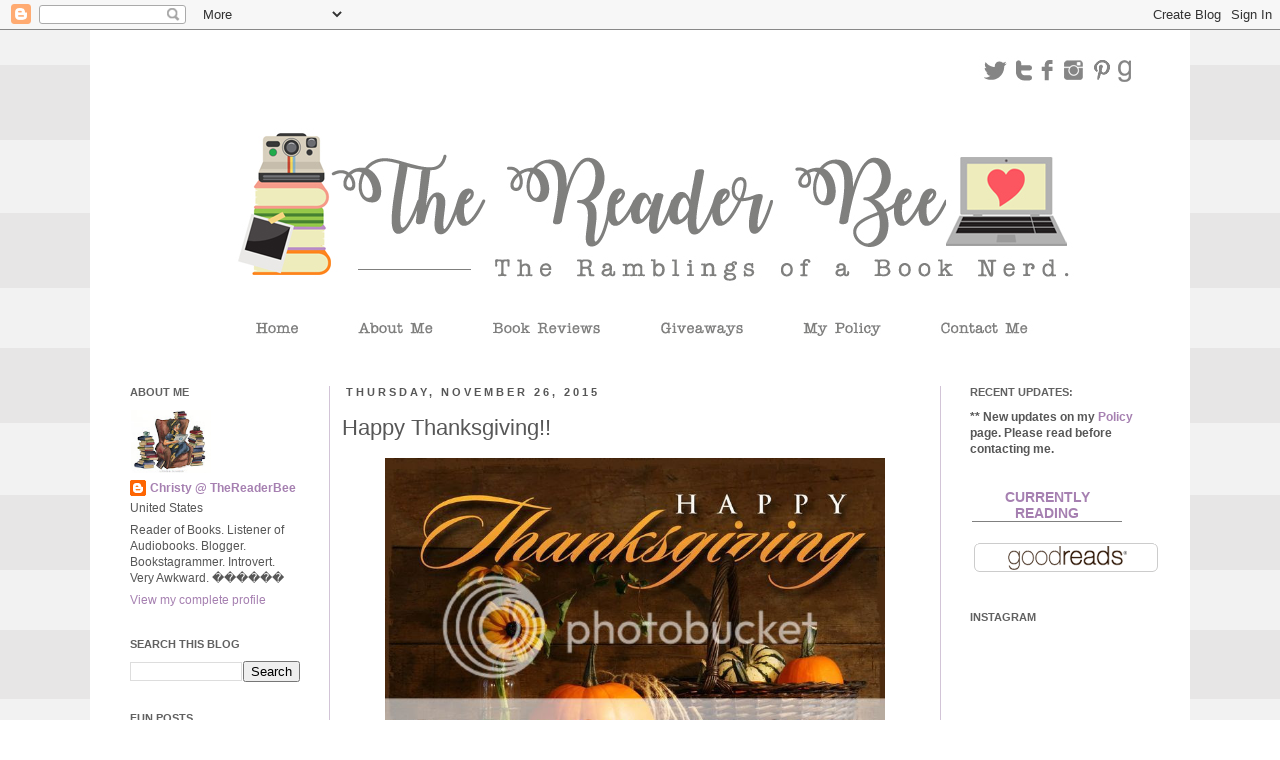

--- FILE ---
content_type: text/html; charset=UTF-8
request_url: https://www.thereaderbee.com/b/stats?style=BLACK_TRANSPARENT&timeRange=ALL_TIME&token=APq4FmBrQwh2DD7iIh2u8bhqKqMu9LF8CiDcTR7HsBbRUdjE_Of5tgLPu2Ij6Vw193cw1tAolU2920HgC4nw9qtv5ssYf6MNdg
body_size: 43
content:
{"total":2741666,"sparklineOptions":{"backgroundColor":{"fillOpacity":0.1,"fill":"#000000"},"series":[{"areaOpacity":0.3,"color":"#202020"}]},"sparklineData":[[0,25],[1,25],[2,22],[3,23],[4,25],[5,26],[6,14],[7,25],[8,34],[9,35],[10,27],[11,27],[12,29],[13,33],[14,38],[15,35],[16,38],[17,45],[18,40],[19,42],[20,41],[21,100],[22,97],[23,63],[24,50],[25,40],[26,49],[27,68],[28,43],[29,14]],"nextTickMs":50704}